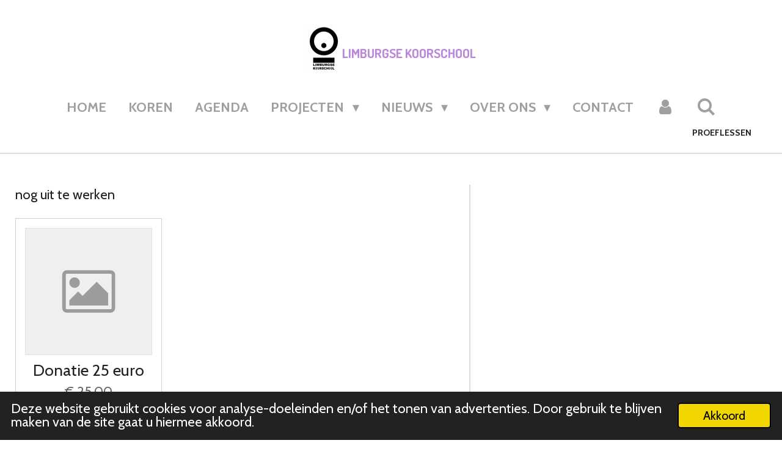

--- FILE ---
content_type: text/html; charset=UTF-8
request_url: https://www.limburgsekoorschool.nl/donatie
body_size: 10155
content:
<!DOCTYPE html>
<html lang="nl">
    <head>
        <meta http-equiv="Content-Type" content="text/html; charset=utf-8">
        <meta name="viewport" content="width=device-width, initial-scale=1.0, maximum-scale=5.0">
        <meta http-equiv="X-UA-Compatible" content="IE=edge">
        <link rel="canonical" href="https://www.limburgsekoorschool.nl/donatie">
        <link rel="sitemap" type="application/xml" href="https://www.limburgsekoorschool.nl/sitemap.xml">
        <meta property="og:title" content="DONATIE | Limburgse Koorschool">
        <meta property="og:url" content="https://www.limburgsekoorschool.nl/donatie">
        <base href="https://www.limburgsekoorschool.nl/">
        <meta name="description" property="og:description" content="">
                <script nonce="0922c9035a8dfef6224fd30195908d0a">
            
            window.JOUWWEB = window.JOUWWEB || {};
            window.JOUWWEB.application = window.JOUWWEB.application || {};
            window.JOUWWEB.application = {"backends":[{"domain":"jouwweb.nl","freeDomain":"jouwweb.site"},{"domain":"webador.com","freeDomain":"webadorsite.com"},{"domain":"webador.de","freeDomain":"webadorsite.com"},{"domain":"webador.fr","freeDomain":"webadorsite.com"},{"domain":"webador.es","freeDomain":"webadorsite.com"},{"domain":"webador.it","freeDomain":"webadorsite.com"},{"domain":"jouwweb.be","freeDomain":"jouwweb.site"},{"domain":"webador.ie","freeDomain":"webadorsite.com"},{"domain":"webador.co.uk","freeDomain":"webadorsite.com"},{"domain":"webador.at","freeDomain":"webadorsite.com"},{"domain":"webador.be","freeDomain":"webadorsite.com"},{"domain":"webador.ch","freeDomain":"webadorsite.com"},{"domain":"webador.ch","freeDomain":"webadorsite.com"},{"domain":"webador.mx","freeDomain":"webadorsite.com"},{"domain":"webador.com","freeDomain":"webadorsite.com"},{"domain":"webador.dk","freeDomain":"webadorsite.com"},{"domain":"webador.se","freeDomain":"webadorsite.com"},{"domain":"webador.no","freeDomain":"webadorsite.com"},{"domain":"webador.fi","freeDomain":"webadorsite.com"},{"domain":"webador.ca","freeDomain":"webadorsite.com"},{"domain":"webador.ca","freeDomain":"webadorsite.com"},{"domain":"webador.pl","freeDomain":"webadorsite.com"},{"domain":"webador.com.au","freeDomain":"webadorsite.com"},{"domain":"webador.nz","freeDomain":"webadorsite.com"}],"editorLocale":"nl-NL","editorTimezone":"Europe\/Amsterdam","editorLanguage":"nl","analytics4TrackingId":"G-E6PZPGE4QM","analyticsDimensions":[],"backendDomain":"www.jouwweb.nl","backendShortDomain":"jouwweb.nl","backendKey":"jouwweb-nl","freeWebsiteDomain":"jouwweb.site","noSsl":false,"build":{"reference":"da7f817"},"linkHostnames":["www.jouwweb.nl","www.webador.com","www.webador.de","www.webador.fr","www.webador.es","www.webador.it","www.jouwweb.be","www.webador.ie","www.webador.co.uk","www.webador.at","www.webador.be","www.webador.ch","fr.webador.ch","www.webador.mx","es.webador.com","www.webador.dk","www.webador.se","www.webador.no","www.webador.fi","www.webador.ca","fr.webador.ca","www.webador.pl","www.webador.com.au","www.webador.nz"],"assetsUrl":"https:\/\/assets.jwwb.nl","loginUrl":"https:\/\/www.jouwweb.nl\/inloggen","publishUrl":"https:\/\/www.jouwweb.nl\/v2\/website\/1998967\/publish-proxy","adminUserOrIp":false,"pricing":{"plans":{"lite":{"amount":"700","currency":"EUR"},"pro":{"amount":"1200","currency":"EUR"},"business":{"amount":"2400","currency":"EUR"}},"yearlyDiscount":{"price":{"amount":"0","currency":"EUR"},"ratio":0,"percent":"0%","discountPrice":{"amount":"0","currency":"EUR"},"termPricePerMonth":{"amount":"0","currency":"EUR"},"termPricePerYear":{"amount":"0","currency":"EUR"}}},"hcUrl":{"add-product-variants":"https:\/\/help.jouwweb.nl\/hc\/nl\/articles\/28594307773201","basic-vs-advanced-shipping":"https:\/\/help.jouwweb.nl\/hc\/nl\/articles\/28594268794257","html-in-head":"https:\/\/help.jouwweb.nl\/hc\/nl\/articles\/28594336422545","link-domain-name":"https:\/\/help.jouwweb.nl\/hc\/nl\/articles\/28594325307409","optimize-for-mobile":"https:\/\/help.jouwweb.nl\/hc\/nl\/articles\/28594312927121","seo":"https:\/\/help.jouwweb.nl\/hc\/nl\/sections\/28507243966737","transfer-domain-name":"https:\/\/help.jouwweb.nl\/hc\/nl\/articles\/28594325232657","website-not-secure":"https:\/\/help.jouwweb.nl\/hc\/nl\/articles\/28594252935825"}};
            window.JOUWWEB.brand = {"type":"jouwweb","name":"JouwWeb","domain":"JouwWeb.nl","supportEmail":"support@jouwweb.nl"};
                    
                window.JOUWWEB = window.JOUWWEB || {};
                window.JOUWWEB.websiteRendering = {"locale":"nl-NL","timezone":"Europe\/Amsterdam","routes":{"api\/upload\/product-field":"\/_api\/upload\/product-field","checkout\/cart":"\/winkelwagen","payment":"\/bestelling-afronden\/:publicOrderId","payment\/forward":"\/bestelling-afronden\/:publicOrderId\/forward","public-order":"\/bestelling\/:publicOrderId","checkout\/authorize":"\/winkelwagen\/authorize\/:gateway","wishlist":"\/verlanglijst"}};
                                                    window.JOUWWEB.website = {"id":1998967,"locale":"nl-NL","enabled":true,"title":"Limburgse Koorschool","hasTitle":true,"roleOfLoggedInUser":null,"ownerLocale":"nl-NL","plan":"pro","freeWebsiteDomain":"jouwweb.site","backendKey":"jouwweb-nl","currency":"EUR","defaultLocale":"nl-NL","url":"https:\/\/www.limburgsekoorschool.nl\/","homepageSegmentId":29260166,"category":"website","isOffline":false,"isPublished":true,"locales":["nl-NL"],"allowed":{"ads":false,"credits":true,"externalLinks":true,"slideshow":true,"customDefaultSlideshow":true,"hostedAlbums":true,"moderators":true,"mailboxQuota":1,"statisticsVisitors":true,"statisticsDetailed":true,"statisticsMonths":1,"favicon":true,"password":true,"freeDomains":0,"freeMailAccounts":1,"canUseLanguages":false,"fileUpload":true,"legacyFontSize":false,"webshop":true,"products":10,"imageText":false,"search":true,"audioUpload":true,"videoUpload":0,"allowDangerousForms":false,"allowHtmlCode":true,"mobileBar":true,"sidebar":true,"poll":false,"allowCustomForms":true,"allowBusinessListing":true,"allowCustomAnalytics":true,"allowAccountingLink":true,"digitalProducts":false,"sitemapElement":true},"mobileBar":{"enabled":true,"theme":"accent","email":{"active":true,"value":"info@limburgsekoorschool.nl"},"location":{"active":false},"phone":{"active":true,"value":"+31644970332"},"whatsapp":{"active":false},"social":{"active":true,"network":"facebook","value":"limburgsekoorschool"}},"webshop":{"enabled":true,"currency":"EUR","taxEnabled":false,"taxInclusive":true,"vatDisclaimerVisible":false,"orderNotice":null,"orderConfirmation":"<p>Bestelling geslaagd.<\/p>","freeShipping":false,"freeShippingAmount":"0.00","shippingDisclaimerVisible":false,"pickupAllowed":false,"couponAllowed":false,"detailsPageAvailable":false,"socialMediaVisible":false,"termsPage":null,"termsPageUrl":null,"extraTerms":null,"pricingVisible":true,"orderButtonVisible":true,"shippingAdvanced":false,"shippingAdvancedBackEnd":false,"soldOutVisible":true,"backInStockNotificationEnabled":false,"canAddProducts":false,"nextOrderNumber":139,"allowedServicePoints":[],"sendcloudConfigured":false,"sendcloudFallbackPublicKey":"a3d50033a59b4a598f1d7ce7e72aafdf","taxExemptionAllowed":false,"invoiceComment":null,"emptyCartVisible":false,"minimumOrderPrice":null,"productNumbersEnabled":false,"wishlistEnabled":false,"hideTaxOnCart":false},"isTreatedAsWebshop":true};                            window.JOUWWEB.cart = {"products":[],"coupon":null,"shippingCountryCode":null,"shippingChoice":null,"breakdown":[]};                            window.JOUWWEB.scripts = ["website-rendering\/webshop"];                        window.parent.JOUWWEB.colorPalette = window.JOUWWEB.colorPalette;
        </script>
                <title>DONATIE | Limburgse Koorschool</title>
                                            <link href="https://primary.jwwb.nl/public/g/p/r/temp-kmokwqtduszqsipqadsk/touch-icon-iphone.png?bust=1735909694" rel="apple-touch-icon" sizes="60x60">                                                <link href="https://primary.jwwb.nl/public/g/p/r/temp-kmokwqtduszqsipqadsk/touch-icon-ipad.png?bust=1735909694" rel="apple-touch-icon" sizes="76x76">                                                <link href="https://primary.jwwb.nl/public/g/p/r/temp-kmokwqtduszqsipqadsk/touch-icon-iphone-retina.png?bust=1735909694" rel="apple-touch-icon" sizes="120x120">                                                <link href="https://primary.jwwb.nl/public/g/p/r/temp-kmokwqtduszqsipqadsk/touch-icon-ipad-retina.png?bust=1735909694" rel="apple-touch-icon" sizes="152x152">                                                <link href="https://primary.jwwb.nl/public/g/p/r/temp-kmokwqtduszqsipqadsk/favicon.png?bust=1735909694" rel="shortcut icon">                                                <link href="https://primary.jwwb.nl/public/g/p/r/temp-kmokwqtduszqsipqadsk/favicon.png?bust=1735909694" rel="icon">                                        <meta property="og:image" content="https&#x3A;&#x2F;&#x2F;primary.jwwb.nl&#x2F;public&#x2F;g&#x2F;p&#x2F;r&#x2F;temp-kmokwqtduszqsipqadsk&#x2F;m90zj4&#x2F;provincie-limburg.jpg">
                                    <meta name="twitter:card" content="summary_large_image">
                        <meta property="twitter:image" content="https&#x3A;&#x2F;&#x2F;primary.jwwb.nl&#x2F;public&#x2F;g&#x2F;p&#x2F;r&#x2F;temp-kmokwqtduszqsipqadsk&#x2F;m90zj4&#x2F;provincie-limburg.jpg">
                                                    <script></script>
                            <script src="https://www.googletagmanager.com/gtag/js?id=G-3MD8E2MLRK" nonce="0922c9035a8dfef6224fd30195908d0a" data-turbo-track="reload" async></script>
<script src="https://plausible.io/js/script.manual.js" nonce="0922c9035a8dfef6224fd30195908d0a" data-turbo-track="reload" defer data-domain="shard17.jouwweb.nl"></script>
<link rel="stylesheet" type="text/css" href="https://gfonts.jwwb.nl/css?display=fallback&amp;family=Cabin%3A400%2C700%2C400italic%2C700italic%7CDosis%3A400%2C700%2C400italic%2C700italic" nonce="0922c9035a8dfef6224fd30195908d0a" data-turbo-track="dynamic">
<script src="https://assets.jwwb.nl/assets/build/website-rendering/nl-NL.js?bust=af8dcdef13a1895089e9" nonce="0922c9035a8dfef6224fd30195908d0a" data-turbo-track="reload" defer></script>
<script src="https://assets.jwwb.nl/assets/website-rendering/runtime.d9e65c74d3b5e295ad0f.js?bust=5de238b33c4b1a20f3c0" nonce="0922c9035a8dfef6224fd30195908d0a" data-turbo-track="reload" defer></script>
<script src="https://assets.jwwb.nl/assets/website-rendering/103.3d75ec3708e54af67f50.js?bust=cb0aa3c978e146edbd0d" nonce="0922c9035a8dfef6224fd30195908d0a" data-turbo-track="reload" defer></script>
<script src="https://assets.jwwb.nl/assets/website-rendering/main.bcab55bcfe2c590dc3f8.js?bust=b6d9535978efcc7ec6e9" nonce="0922c9035a8dfef6224fd30195908d0a" data-turbo-track="reload" defer></script>
<link rel="preload" href="https://assets.jwwb.nl/assets/website-rendering/styles.e3fbacb39e54ae23f98d.css?bust=0288a9a53dd3ec3062c5" as="style">
<link rel="preload" href="https://assets.jwwb.nl/assets/website-rendering/fonts/icons-website-rendering/font/website-rendering.woff2?bust=bd2797014f9452dadc8e" as="font" crossorigin>
<link rel="preconnect" href="https://gfonts.jwwb.nl">
<link rel="stylesheet" type="text/css" href="https://assets.jwwb.nl/assets/website-rendering/styles.e3fbacb39e54ae23f98d.css?bust=0288a9a53dd3ec3062c5" nonce="0922c9035a8dfef6224fd30195908d0a" data-turbo-track="dynamic">
<link rel="preconnect" href="https://assets.jwwb.nl">
<link rel="preconnect" href="https://www.google-analytics.com">
<link rel="stylesheet" type="text/css" href="https://primary.jwwb.nl/public/g/p/r/temp-kmokwqtduszqsipqadsk/style.css?bust=1768420502" nonce="0922c9035a8dfef6224fd30195908d0a" data-turbo-track="dynamic">    </head>
    <body
        id="top"
        class="jw-is-no-slideshow jw-header-is-image-text jw-is-segment-page jw-is-frontend jw-is-sidebar jw-is-no-messagebar jw-is-no-touch-device jw-is-no-mobile"
                                    data-jouwweb-page="7906465"
                                                data-jouwweb-segment-id="7906465"
                                                data-jouwweb-segment-type="page"
                                                data-template-threshold="960"
                                                data-template-name="fresh"
                            itemscope
        itemtype="https://schema.org/WebPage"
    >
                                    <meta itemprop="url" content="https://www.limburgsekoorschool.nl/donatie">
        <div class="jw-background"></div>
        <div class="jw-body">
            <div class="jw-mobile-menu jw-mobile-is-text js-mobile-menu">
            <button
            type="button"
            class="jw-mobile-menu__button jw-mobile-toggle"
            aria-label="Open / sluit menu"
        >
            <span class="jw-icon-burger"></span>
        </button>
        <div class="jw-mobile-header jw-mobile-header--image-text">
        <a            class="jw-mobile-header-content"
                            href="/"
                        >
                            <img class="jw-mobile-logo jw-mobile-logo--square" src="https://primary.jwwb.nl/public/g/p/r/temp-kmokwqtduszqsipqadsk/lks-logo-high.jpg?enable-io=true&amp;enable=upscale&amp;height=70" srcset="https://primary.jwwb.nl/public/g/p/r/temp-kmokwqtduszqsipqadsk/lks-logo-high.jpg?enable-io=true&amp;enable=upscale&amp;height=70 1x, https://primary.jwwb.nl/public/g/p/r/temp-kmokwqtduszqsipqadsk/lks-logo-high.jpg?enable-io=true&amp;enable=upscale&amp;height=140&amp;quality=70 2x" alt="Limburgse Koorschool" title="Limburgse Koorschool">                                        <div class="jw-mobile-text">
                    <span style="display: inline-block; font-size: 16px;"><span style="display: inline-block; font-size: 16px;"> <span style="display: inline-block; font-size: 16px;"><span style="display: inline-block; font-size: 30px;"><span style="display: inline-block; font-size: 16px;"><span style="display: inline-block; font-size: 16px;"><span style="display: inline-block; font-size: 30px;"><span style="font-size: 70%;">limburgse koorschool</span></span></span></span></span></span> </span></span>                </div>
                    </a>
    </div>

        <a
        href="/winkelwagen"
        class="jw-mobile-menu__button jw-mobile-header-cart jw-mobile-header-cart--hidden jw-mobile-menu__button--dummy">
        <span class="jw-icon-badge-wrapper">
            <span class="website-rendering-icon-basket"></span>
            <span class="jw-icon-badge hidden"></span>
        </span>
    </a>
    
    </div>
    <div class="jw-mobile-menu-search jw-mobile-menu-search--hidden">
        <form
            action="/zoeken"
            method="get"
            class="jw-mobile-menu-search__box"
        >
            <input
                type="text"
                name="q"
                value=""
                placeholder="Zoeken..."
                class="jw-mobile-menu-search__input"
            >
            <button type="submit" class="jw-btn jw-btn--style-flat jw-mobile-menu-search__button">
                <span class="website-rendering-icon-search"></span>
            </button>
            <button type="button" class="jw-btn jw-btn--style-flat jw-mobile-menu-search__button js-cancel-search">
                <span class="website-rendering-icon-cancel"></span>
            </button>
        </form>
    </div>
            <script nonce="0922c9035a8dfef6224fd30195908d0a">
    JOUWWEB.templateConfig = {
        header: {
            mobileSelector: '.jw-mobile-menu',
            updatePusher: function (headerHeight, state) {
                $('.jw-menu-clone').css('top', headerHeight);
            },
        },
    };
</script>
<div class="wrapper">
    <div class="topmenu">
        <header class="header">
            <div class="topmenu-inner js-topbar-content-container">
                <div class="jw-header-logo">
            <div
    id="jw-header-image-container"
    class="jw-header jw-header-image jw-header-image-toggle"
    style="flex-basis: 58px; max-width: 58px; flex-shrink: 1;"
>
            <a href="/">
        <img id="jw-header-image" data-image-id="148786296" srcset="https://primary.jwwb.nl/public/g/p/r/temp-kmokwqtduszqsipqadsk/lks-logo-high.jpg?enable-io=true&amp;width=58 58w, https://primary.jwwb.nl/public/g/p/r/temp-kmokwqtduszqsipqadsk/lks-logo-high.jpg?enable-io=true&amp;width=116 116w" class="jw-header-image" title="Limburgse Koorschool" style="" sizes="58px" width="58" height="78" intrinsicsize="58.00 x 78.00" alt="Limburgse Koorschool">                </a>
    </div>
        <div
    class="jw-header jw-header-title-container jw-header-text jw-header-text-toggle"
    data-stylable="true"
>
    <a        id="jw-header-title"
        class="jw-header-title"
                    href="/"
            >
        <span style="display: inline-block; font-size: 16px;"><span style="display: inline-block; font-size: 16px;"> <span style="display: inline-block; font-size: 16px;"><span style="display: inline-block; font-size: 30px;"><span style="display: inline-block; font-size: 16px;"><span style="display: inline-block; font-size: 16px;"><span style="display: inline-block; font-size: 30px;"><span style="font-size: 70%;">limburgse koorschool</span></span></span></span></span></span> </span></span>    </a>
</div>
</div>
                <nav class="jw-menu-copy">
                    <ul
    id="jw-menu"
    class="jw-menu jw-menu-horizontal"
            >
            <li
    class="jw-menu-item"
>
        <a        class="jw-menu-link"
        href="/"                                            data-page-link-id="29260166"
                            >
                <span class="">
            HOME        </span>
            </a>
                </li>
            <li
    class="jw-menu-item"
>
        <a        class="jw-menu-link"
        href="/koren"                                            data-page-link-id="29261392"
                            >
                <span class="">
            KOREN        </span>
            </a>
                </li>
            <li
    class="jw-menu-item"
>
        <a        class="jw-menu-link"
        href="/agenda"                                            data-page-link-id="24095638"
                            >
                <span class="">
            AGENDA        </span>
            </a>
                </li>
            <li
    class="jw-menu-item jw-menu-has-submenu"
>
        <a        class="jw-menu-link"
        href="/projecten"                                            data-page-link-id="7628495"
                            >
                <span class="">
            PROJECTEN        </span>
                    <span class="jw-arrow jw-arrow-toplevel"></span>
            </a>
                    <ul
            class="jw-submenu"
                    >
                            <li
    class="jw-menu-item"
>
        <a        class="jw-menu-link"
        href="/projecten/singoutloud"                                            data-page-link-id="31904277"
                            >
                <span class="">
            SINGOUTLOUD        </span>
            </a>
                </li>
                            <li
    class="jw-menu-item"
>
        <a        class="jw-menu-link"
        href="/projecten/vocal-exploration"                                            data-page-link-id="30649282"
                            >
                <span class="">
            VOCAL EXPLORATION        </span>
            </a>
                </li>
                    </ul>
        </li>
            <li
    class="jw-menu-item jw-menu-has-submenu"
>
        <a        class="jw-menu-link"
        href="/nieuws"                                            data-page-link-id="28824261"
                            >
                <span class="">
            NIEUWS        </span>
                    <span class="jw-arrow jw-arrow-toplevel"></span>
            </a>
                    <ul
            class="jw-submenu"
                    >
                            <li
    class="jw-menu-item"
>
        <a        class="jw-menu-link"
        href="/nieuws/winter2526"                                            data-page-link-id="32261694"
                            >
                <span class="">
            WINTER2526        </span>
            </a>
                </li>
                    </ul>
        </li>
            <li
    class="jw-menu-item jw-menu-has-submenu"
>
        <a        class="jw-menu-link"
        href="/over-ons"                                            data-page-link-id="7633141"
                            >
                <span class="">
            OVER ONS        </span>
                    <span class="jw-arrow jw-arrow-toplevel"></span>
            </a>
                    <ul
            class="jw-submenu"
                    >
                            <li
    class="jw-menu-item"
>
        <a        class="jw-menu-link"
        href="/over-ons/doelstelling"                                            data-page-link-id="29278096"
                            >
                <span class="">
            DOELSTELLING        </span>
            </a>
                </li>
                            <li
    class="jw-menu-item"
>
        <a        class="jw-menu-link"
        href="/over-ons/team"                                            data-page-link-id="7633152"
                            >
                <span class="">
            TEAM        </span>
            </a>
                </li>
                            <li
    class="jw-menu-item"
>
        <a        class="jw-menu-link"
        href="/over-ons/organisatie"                                            data-page-link-id="7902493"
                            >
                <span class="">
            ORGANISATIE        </span>
            </a>
                </li>
                            <li
    class="jw-menu-item"
>
        <a        class="jw-menu-link"
        href="/over-ons/erkenningen"                                            data-page-link-id="24179239"
                            >
                <span class="">
            ERKENNINGEN        </span>
            </a>
                </li>
                    </ul>
        </li>
            <li
    class="jw-menu-item"
>
        <a        class="jw-menu-link"
        href="/contact"                                            data-page-link-id="7905398"
                            >
                <span class="">
            CONTACT        </span>
            </a>
                </li>
            <li
    class="jw-menu-item"
>
        <a        class="jw-menu-link jw-menu-link--icon"
        href="/account"                                                            title="Account"
            >
                                <span class="website-rendering-icon-user"></span>
                            <span class="hidden-desktop-horizontal-menu">
            Account        </span>
            </a>
                </li>
            <li
    class="jw-menu-item jw-menu-search-item"
>
        <button        class="jw-menu-link jw-menu-link--icon jw-text-button"
                                                                    title="Zoeken"
            >
                                <span class="website-rendering-icon-search"></span>
                            <span class="hidden-desktop-horizontal-menu">
            Zoeken        </span>
            </button>
                
            <div class="jw-popover-container jw-popover-container--inline is-hidden">
                <div class="jw-popover-backdrop"></div>
                <div class="jw-popover">
                    <div class="jw-popover__arrow"></div>
                    <div class="jw-popover__content jw-section-white">
                        <form  class="jw-search" action="/zoeken" method="get">
                            
                            <input class="jw-search__input" type="text" name="q" value="" placeholder="Zoeken..." >
                            <button class="jw-search__submit" type="submit">
                                <span class="website-rendering-icon-search"></span>
                            </button>
                        </form>
                    </div>
                </div>
            </div>
                        </li>
            <li
    class="jw-menu-item js-menu-cart-item jw-menu-cart-item--hidden"
>
        <a        class="jw-menu-link jw-menu-link--icon"
        href="/winkelwagen"                                                            title="Winkelwagen"
            >
                                    <span class="jw-icon-badge-wrapper">
                        <span class="website-rendering-icon-basket"></span>
                                            <span class="jw-icon-badge hidden">
                    0                </span>
                            <span class="hidden-desktop-horizontal-menu">
            Winkelwagen        </span>
            </a>
                </li>
    
    <div
    class="jw-menu-item jw-menu-cta"
    >
    <a
       title="PROEFLESSEN"
       class="jw-btn jw-btn--size-small jw-btn--style-flat"
                  href="&#x2F;proeflessen"
                  >
        <span class="jw-btn-caption">
            PROEFLESSEN        </span>
    </a>
</div>
</ul>

    <script nonce="0922c9035a8dfef6224fd30195908d0a" id="jw-mobile-menu-template" type="text/template">
        <ul id="jw-menu" class="jw-menu jw-menu-horizontal jw-menu-spacing--mobile-bar">
                            <li
    class="jw-menu-item jw-menu-search-item"
>
                
                 <li class="jw-menu-item jw-mobile-menu-search-item">
                    <form class="jw-search" action="/zoeken" method="get">
                        <input class="jw-search__input" type="text" name="q" value="" placeholder="Zoeken...">
                        <button class="jw-search__submit" type="submit">
                            <span class="website-rendering-icon-search"></span>
                        </button>
                    </form>
                </li>
                        </li>
                            <li
    class="jw-menu-item"
>
        <a        class="jw-menu-link"
        href="/"                                            data-page-link-id="29260166"
                            >
                <span class="">
            HOME        </span>
            </a>
                </li>
                            <li
    class="jw-menu-item"
>
        <a        class="jw-menu-link"
        href="/koren"                                            data-page-link-id="29261392"
                            >
                <span class="">
            KOREN        </span>
            </a>
                </li>
                            <li
    class="jw-menu-item"
>
        <a        class="jw-menu-link"
        href="/agenda"                                            data-page-link-id="24095638"
                            >
                <span class="">
            AGENDA        </span>
            </a>
                </li>
                            <li
    class="jw-menu-item jw-menu-has-submenu"
>
        <a        class="jw-menu-link"
        href="/projecten"                                            data-page-link-id="7628495"
                            >
                <span class="">
            PROJECTEN        </span>
                    <span class="jw-arrow jw-arrow-toplevel"></span>
            </a>
                    <ul
            class="jw-submenu"
                    >
                            <li
    class="jw-menu-item"
>
        <a        class="jw-menu-link"
        href="/projecten/singoutloud"                                            data-page-link-id="31904277"
                            >
                <span class="">
            SINGOUTLOUD        </span>
            </a>
                </li>
                            <li
    class="jw-menu-item"
>
        <a        class="jw-menu-link"
        href="/projecten/vocal-exploration"                                            data-page-link-id="30649282"
                            >
                <span class="">
            VOCAL EXPLORATION        </span>
            </a>
                </li>
                    </ul>
        </li>
                            <li
    class="jw-menu-item jw-menu-has-submenu"
>
        <a        class="jw-menu-link"
        href="/nieuws"                                            data-page-link-id="28824261"
                            >
                <span class="">
            NIEUWS        </span>
                    <span class="jw-arrow jw-arrow-toplevel"></span>
            </a>
                    <ul
            class="jw-submenu"
                    >
                            <li
    class="jw-menu-item"
>
        <a        class="jw-menu-link"
        href="/nieuws/winter2526"                                            data-page-link-id="32261694"
                            >
                <span class="">
            WINTER2526        </span>
            </a>
                </li>
                    </ul>
        </li>
                            <li
    class="jw-menu-item jw-menu-has-submenu"
>
        <a        class="jw-menu-link"
        href="/over-ons"                                            data-page-link-id="7633141"
                            >
                <span class="">
            OVER ONS        </span>
                    <span class="jw-arrow jw-arrow-toplevel"></span>
            </a>
                    <ul
            class="jw-submenu"
                    >
                            <li
    class="jw-menu-item"
>
        <a        class="jw-menu-link"
        href="/over-ons/doelstelling"                                            data-page-link-id="29278096"
                            >
                <span class="">
            DOELSTELLING        </span>
            </a>
                </li>
                            <li
    class="jw-menu-item"
>
        <a        class="jw-menu-link"
        href="/over-ons/team"                                            data-page-link-id="7633152"
                            >
                <span class="">
            TEAM        </span>
            </a>
                </li>
                            <li
    class="jw-menu-item"
>
        <a        class="jw-menu-link"
        href="/over-ons/organisatie"                                            data-page-link-id="7902493"
                            >
                <span class="">
            ORGANISATIE        </span>
            </a>
                </li>
                            <li
    class="jw-menu-item"
>
        <a        class="jw-menu-link"
        href="/over-ons/erkenningen"                                            data-page-link-id="24179239"
                            >
                <span class="">
            ERKENNINGEN        </span>
            </a>
                </li>
                    </ul>
        </li>
                            <li
    class="jw-menu-item"
>
        <a        class="jw-menu-link"
        href="/contact"                                            data-page-link-id="7905398"
                            >
                <span class="">
            CONTACT        </span>
            </a>
                </li>
                            <li
    class="jw-menu-item"
>
        <a        class="jw-menu-link jw-menu-link--icon"
        href="/account"                                                            title="Account"
            >
                                <span class="website-rendering-icon-user"></span>
                            <span class="hidden-desktop-horizontal-menu">
            Account        </span>
            </a>
                </li>
            
            <div
    class="jw-menu-item jw-menu-cta"
    >
    <a
       title="PROEFLESSEN"
       class="jw-btn jw-btn--size-small jw-btn--style-flat"
                  href="&#x2F;proeflessen"
                  >
        <span class="jw-btn-caption">
            PROEFLESSEN        </span>
    </a>
</div>
        </ul>
    </script>
                </nav>
            </div>
        </header>
    </div>
    </div>
<div class="main-content">
    
<main class="block-content">
    <div data-section-name="content" class="jw-section jw-section-content jw-responsive">
        <div
    id="jw-element-127147460"
    data-jw-element-id="127147460"
        class="jw-tree-node jw-element jw-strip-root jw-tree-container jw-node-is-first-child jw-node-is-last-child"
>
    <div
    id="jw-element-349404718"
    data-jw-element-id="349404718"
        class="jw-tree-node jw-element jw-strip jw-tree-container jw-strip--default jw-strip--style-color jw-strip--color-default jw-strip--padding-both jw-node-is-first-child jw-strip--primary jw-node-is-last-child"
>
    <div class="jw-strip__content-container"><div class="jw-strip__content jw-responsive">
                    <div
    id="jw-element-127147638"
    data-jw-element-id="127147638"
        class="jw-tree-node jw-element jw-image-text jw-node-is-first-child"
>
    <div class="jw-element-imagetext-text">
            <p>nog uit te werken</p>    </div>
</div><div
    id="jw-element-127147290"
    data-jw-element-id="127147290"
        class="jw-tree-node jw-element jw-product-gallery jw-node-is-last-child"
>
        <div class="jw-element-loader">
        <span class="jw-spinner"></span>
    </div>

    
    
            <ul class="product-gallery product-gallery--style-bordered product-gallery--size-md product-gallery--align-center">
                            <li class="product-gallery__item product-gallery__item--has-button">
            <div
                class="product-gallery__content js-product-container"
                data-webshop-product="&#x7B;&quot;id&quot;&#x3A;4930445,&quot;title&quot;&#x3A;&quot;Donatie&#x20;25&#x20;euro&quot;,&quot;url&quot;&#x3A;&quot;&#x5C;&#x2F;product&#x5C;&#x2F;4930445&#x5C;&#x2F;donatie-25-euro&quot;,&quot;variants&quot;&#x3A;&#x5B;&#x7B;&quot;id&quot;&#x3A;16863111,&quot;stock&quot;&#x3A;0,&quot;limited&quot;&#x3A;false,&quot;propertyValueIds&quot;&#x3A;&#x5B;&#x5D;&#x7D;&#x5D;&#x7D;"
            >
                <div class="product-gallery__image-container">
                    
                    <div class="product-gallery__image product-gallery__image--placeholder">                                            <div class="product-image">
                            <img
                                class="product-image__image product-image__image--main"
                                src="/app-assets/placeholder.svg"
                                alt="Donatie&#x20;25&#x20;euro"
                            />
                        </div>
                                        </div>                </div>
                <div class="product-gallery__info-container">
                    <div class="product-gallery__details">
                        <span class="product-gallery__name">                        Donatie 25 euro                        </span>                                                    <span class="product-gallery__price js-product-container__price">
                                <span class="product__price__price">€ 25,00</span>
                            </span>
                                            </div>
                    <div class="product-gallery__expand-container">
                        
                                                    <div class="product-gallery__button-container">
                                <div class="product__button-notice hidden js-product-container__button-notice"></div>
<button
    type="button"
    class="jw-btn product__add-to-cart js-product-container__button jw-btn--size-small"
    title="In&#x20;winkelwagen"
        >
    <span>In winkelwagen</span>
</button>
                                                            </div>
                                            </div>
                </div>
            </div>
        </li>
                <li class="product-gallery__item product-gallery__item--spacer"></li>
            <li class="product-gallery__item product-gallery__item--spacer"></li>
            <li class="product-gallery__item product-gallery__item--spacer"></li>
            <li class="product-gallery__item product-gallery__item--spacer"></li>
            <li class="product-gallery__item product-gallery__item--spacer"></li>
    
</ul>


    
    <nav
    class="jw-pagination hidden"
    data-page-current="1"
    data-page-total="1"
    aria-label="Webshop producten"
>
    <ul>
        <li class="jw-pagination__control jw-pagination__control--hidden">
            <a
                data-page-prev
                title="Vorige pagina"
                aria-label="Vorige pagina"
                class="jw-btn jw-btn--size-small"
                href="/donatie"
                rel="nofollow"
            >
                <i class="website-rendering-icon-left-open"></i>
            </a>
        </li>
        <li class="jw-pagination__item visible-lt300-inline">
            <span class="jw-pagination__small">
                (1 / 1)
            </span>
        </li>
                                <li class="jw-pagination__item hidden-lt300">
                <a
                    data-page="1"
                                            title="Huidige pagina, pagina 1"
                        aria-label="Huidige pagina, pagina 1"
                        aria-current="true"
                                        class="jw-pagination__page jw-pagination__page--active"
                    href="/donatie"
                    rel="nofollow"
                >
                    1                </a>
            </li>
                <li class="jw-pagination__control jw-pagination__control--hidden">
            <a
                data-page-next
                title="Volgende pagina"
                aria-label="Volgende pagina"
                class="jw-btn jw-btn--size-small"
                href="/donatie"
                rel="nofollow"
            >
                <i class="website-rendering-icon-right-open"></i>
            </a>
        </li>
    </ul>
</nav>
</div></div></div></div></div>            </div>
</main>
    <aside class="block-sidebar">
    <div
        data-section-name="sidebar"
        class="jw-section jw-section-sidebar jw-sidebar-toggle jw-responsive lt540 lt600 lt640 lt800"
    >
                <div
    id="jw-element-127147461"
    data-jw-element-id="127147461"
        class="jw-tree-node jw-element jw-simple-root jw-tree-container jw-tree-container--empty jw-node-is-first-child jw-node-is-last-child"
>
    </div>            </div>
</aside>
</div>
<footer class="block-footer">
    <div
        data-section-name="footer"
        class="jw-section jw-section-footer jw-responsive"
    >
                <div class="jw-strip jw-strip--default jw-strip--style-color jw-strip--primary jw-strip--color-default jw-strip--padding-both"><div class="jw-strip__content-container"><div class="jw-strip__content jw-responsive">            <div
    id="jw-element-127054586"
    data-jw-element-id="127054586"
        class="jw-tree-node jw-element jw-simple-root jw-tree-container jw-node-is-first-child jw-node-is-last-child"
>
    <div
    id="jw-element-127062253"
    data-jw-element-id="127062253"
        class="jw-tree-node jw-element jw-spacer jw-node-is-first-child"
>
    <div
    class="jw-element-spacer-container "
    style="height: 50px"
>
    </div>
</div><div
    id="jw-element-403729525"
    data-jw-element-id="403729525"
        class="jw-tree-node jw-element jw-html"
>
    <div class="jw-html-wrapper">
    <!-- Hier popup code plaatsen -->    </div>
</div><div
    id="jw-element-461191254"
    data-jw-element-id="461191254"
        class="jw-tree-node jw-element jw-image-text"
>
    <div class="jw-element-imagetext-text">
            <p style="text-align: center;">Onderdeel van de Culturele Infrastructuur Limburg 2025-2028</p>    </div>
</div><div
    id="jw-element-461190516"
    data-jw-element-id="461190516"
        class="jw-tree-node jw-element jw-image jw-node-is-last-child"
>
    <div
    class="jw-intent jw-element-image jw-element-content jw-element-image-is-center"
            style="width: 285px;"
    >
            
        
                <picture
            class="jw-element-image__image-wrapper jw-image-is-square jw-intrinsic"
            style="padding-top: 66.6667%;"
        >
                                            <img class="jw-element-image__image jw-intrinsic__item" style="--jw-element-image--pan-x: 0.5; --jw-element-image--pan-y: 0.5;" alt="" src="https://primary.jwwb.nl/public/g/p/r/temp-kmokwqtduszqsipqadsk/provincie-limburg.jpg" srcset="https://primary.jwwb.nl/public/g/p/r/temp-kmokwqtduszqsipqadsk/m90zj4/provincie-limburg.jpg?enable-io=true&amp;width=96 96w, https://primary.jwwb.nl/public/g/p/r/temp-kmokwqtduszqsipqadsk/m90zj4/provincie-limburg.jpg?enable-io=true&amp;width=147 147w, https://primary.jwwb.nl/public/g/p/r/temp-kmokwqtduszqsipqadsk/m90zj4/provincie-limburg.jpg?enable-io=true&amp;width=226 226w, https://primary.jwwb.nl/public/g/p/r/temp-kmokwqtduszqsipqadsk/m90zj4/provincie-limburg.jpg?enable-io=true&amp;width=347 347w, https://primary.jwwb.nl/public/g/p/r/temp-kmokwqtduszqsipqadsk/m90zj4/provincie-limburg.jpg?enable-io=true&amp;width=532 532w, https://primary.jwwb.nl/public/g/p/r/temp-kmokwqtduszqsipqadsk/m90zj4/provincie-limburg.jpg?enable-io=true&amp;width=816 816w, https://primary.jwwb.nl/public/g/p/r/temp-kmokwqtduszqsipqadsk/m90zj4/provincie-limburg.jpg?enable-io=true&amp;width=1252 1252w, https://primary.jwwb.nl/public/g/p/r/temp-kmokwqtduszqsipqadsk/m90zj4/provincie-limburg.jpg?enable-io=true&amp;width=1920 1920w" sizes="auto, min(100vw, 285px), 100vw" loading="lazy" width="285" height="190">                    </picture>

            </div>
</div></div>                            <div class="jw-credits clear">
                    <div class="jw-credits-owner">
                        <div id="jw-footer-text">
                            <div class="jw-footer-text-content">
                                &copy; 2021 - 2026 Limburgse Koorschool                            </div>
                        </div>
                    </div>
                    <div class="jw-credits-right">
                                                <div id="jw-credits-tool">
    <small>
        Powered by <a href="https://www.jouwweb.nl" rel="">JouwWeb</a>    </small>
</div>
                    </div>
                </div>
                    </div></div></div>    </div>
</footer>
            
<div class="jw-bottom-bar__container">
    </div>
<div class="jw-bottom-bar__spacer">
    </div>

            <div id="jw-variable-loaded" style="display: none;"></div>
            <div id="jw-variable-values" style="display: none;">
                                    <span data-jw-variable-key="background-color" class="jw-variable-value-background-color"></span>
                                    <span data-jw-variable-key="background" class="jw-variable-value-background"></span>
                                    <span data-jw-variable-key="font-family" class="jw-variable-value-font-family"></span>
                                    <span data-jw-variable-key="paragraph-color" class="jw-variable-value-paragraph-color"></span>
                                    <span data-jw-variable-key="paragraph-link-color" class="jw-variable-value-paragraph-link-color"></span>
                                    <span data-jw-variable-key="paragraph-font-size" class="jw-variable-value-paragraph-font-size"></span>
                                    <span data-jw-variable-key="heading-color" class="jw-variable-value-heading-color"></span>
                                    <span data-jw-variable-key="heading-link-color" class="jw-variable-value-heading-link-color"></span>
                                    <span data-jw-variable-key="heading-font-size" class="jw-variable-value-heading-font-size"></span>
                                    <span data-jw-variable-key="heading-font-family" class="jw-variable-value-heading-font-family"></span>
                                    <span data-jw-variable-key="menu-text-color" class="jw-variable-value-menu-text-color"></span>
                                    <span data-jw-variable-key="menu-text-link-color" class="jw-variable-value-menu-text-link-color"></span>
                                    <span data-jw-variable-key="menu-text-font-size" class="jw-variable-value-menu-text-font-size"></span>
                                    <span data-jw-variable-key="menu-font-family" class="jw-variable-value-menu-font-family"></span>
                                    <span data-jw-variable-key="menu-capitalize" class="jw-variable-value-menu-capitalize"></span>
                                    <span data-jw-variable-key="header-color" class="jw-variable-value-header-color"></span>
                                    <span data-jw-variable-key="content-color" class="jw-variable-value-content-color"></span>
                                    <span data-jw-variable-key="accent-color" class="jw-variable-value-accent-color"></span>
                                    <span data-jw-variable-key="footer-color" class="jw-variable-value-footer-color"></span>
                                    <span data-jw-variable-key="footer-text-color" class="jw-variable-value-footer-text-color"></span>
                                    <span data-jw-variable-key="footer-text-link-color" class="jw-variable-value-footer-text-link-color"></span>
                                    <span data-jw-variable-key="footer-text-font-size" class="jw-variable-value-footer-text-font-size"></span>
                            </div>
        </div>
                            <script nonce="0922c9035a8dfef6224fd30195908d0a" type="application/ld+json">[{"@context":"https:\/\/schema.org","@type":"Organization","url":"https:\/\/www.limburgsekoorschool.nl\/","name":"Limburgse Koorschool","logo":{"@type":"ImageObject","url":"https:\/\/primary.jwwb.nl\/public\/g\/p\/r\/temp-kmokwqtduszqsipqadsk\/lks-logo-high.jpg?enable-io=true&enable=upscale&height=60","width":45,"height":60},"email":"info@limburgsekoorschool.nl","telephone":"+31644970332"}]</script>
                <script nonce="0922c9035a8dfef6224fd30195908d0a">window.JOUWWEB = window.JOUWWEB || {}; window.JOUWWEB.experiment = {"enrollments":{},"defaults":{"only-annual-discount-restart":"3months-50pct","ai-homepage-structures":"on","checkout-shopping-cart-design":"on","ai-page-wizard-ui":"on","payment-cycle-dropdown":"on","trustpilot-checkout":"widget","improved-homepage-structures":"on"}};</script>        <script nonce="0922c9035a8dfef6224fd30195908d0a">
            window.JOUWWEB = window.JOUWWEB || {};
            window.JOUWWEB.cookieConsent = {"theme":"jw","showLink":false,"content":{"message":"Deze website gebruikt cookies voor analyse-doeleinden en\/of het tonen van advertenties. Door gebruik te blijven maken van de site gaat u hiermee akkoord.","dismiss":"Akkoord"},"autoOpen":true,"cookie":{"name":"cookieconsent_status"}};
        </script>
<script nonce="0922c9035a8dfef6224fd30195908d0a">window.dataLayer = window.dataLayer || [];function gtag(){window.dataLayer.push(arguments);};gtag("js", new Date());gtag("config", "G-3MD8E2MLRK", {"anonymize_ip":true});</script>
<script nonce="0922c9035a8dfef6224fd30195908d0a">window.plausible = window.plausible || function() { (window.plausible.q = window.plausible.q || []).push(arguments) };plausible('pageview', { props: {website: 1998967 }});</script>                                </body>
</html>
